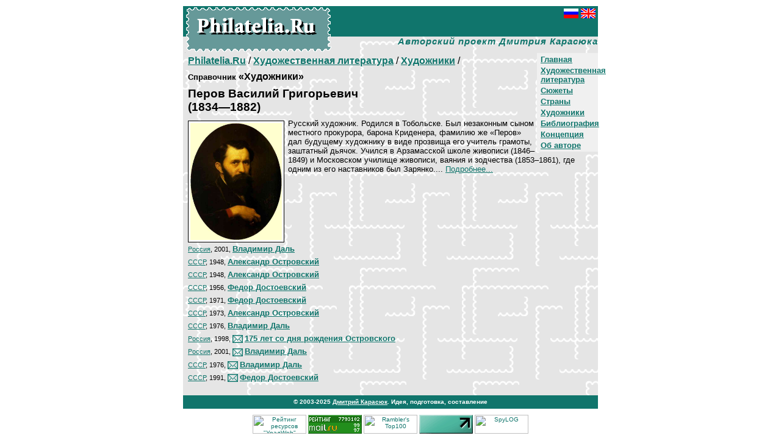

--- FILE ---
content_type: text/html; charset=Windows-1251
request_url: http://philatelia.runwww.philatelia.ru/classik/artists/?id=858
body_size: 9751
content:

<HTML>
<HEAD>
<META http-equiv="Content-Type" content="text/html; charset=windows-1251">
<TITLE>Philatelia.Ru: Художественная литература / Художники / Перов Василий</TITLE>
<meta name="Description" content=". Авторский проект Дмитрия Карасюка. Филателистические каталоги">
<link rel="stylesheet" href="/global/default.css">
</HEAD>

<BODY bgcolor="#FFFFFF" text="#000000" link="#10756C" vlink="#10756C" alink="#009900" leftMargin=10 topMargin=10 marginwidth=10 marginheight=10>

<div align=center>
<table width=680 cellspacing=0 cellpadding=0 border=0 bgcolor="#E5E5E5" BACKGROUND="/img/pagefone.gif">
<tr>
<td>
<table cellspacing=0 cellpadding=0 border=0>
<tr>
<td valign=top rowspan=2 bgcolor="#10756C" BACKGROUND="/img/titlefone.gif">
<div class=sptit1><a href="http://www.philatelia.ru/" class=lnwb><img src="/img/sitelogoru.gif" width=240 height=76 border=0 vspace=0 hspace=0 alt="Philatelia.Ru"></a></div>
</td>
<td valign=top width="100%" height=50 bgcolor="#10756C">
<div class=sptit2><a href="http://www.philatelia.ru/classik/artists/?id=858"><img src="/img/ru_flag.gif" width=24 height=16 border=0 vspace=0 hspace=0 alt="Russian"></a><img src="/img/blk.gif" width=4 height=1><a href="http://www.philatelia.net/classik/artists/?id=858"><img src="/img/gb_flag.gif" width=24 height=16 border=0 vspace=0 hspace=0 alt="English"></a></div>
<div class=sptit3><b></b></div>
</td>
<tr>
<td valign=top width="100%" height=26 align=right>
<div class=sptit4>Авторский проект Дмитрия Карасюка</div>
</td>
</tr>
</table>
</td>
</tr>
<tr>
<td height=280 valign=top>



<div class=blkr><noindex><!--Rating@Mail.ru COUNTER--><script language="JavaScript" type="text/javascript"><!--
d=document;var a='';a+=';r='+escape(d.referrer)
js=10//--></script><script language="JavaScript1.1" type="text/javascript"><!--
a+=';j='+navigator.javaEnabled()
js=11//--></script><script language="JavaScript1.2" type="text/javascript"><!--
s=screen;a+=';s='+s.width+'*'+s.height
a+=';d='+(s.colorDepth?s.colorDepth:s.pixelDepth)
js=12//--></script><script language="JavaScript1.3" type="text/javascript"><!--
js=13//--></script><script language="JavaScript" type="text/javascript"><!--
d.write('<img src="http://top.list.ru/counter'+
'?id=687300;js='+js+a+';rand='+Math.random()+
'" height=1 width=1/>')
if(11<js)d.write('<'+'!-- ')//--></script><noscript><img
src="http://top.list.ru/counter?js=na;id=687300"
height=1 width=1 alt=""/></noscript><script language="JavaScript" type="text/javascript"><!--
if(11<js)d.write('--'+'>')//--></script><!--/COUNTER--><!--begin of Rambler's Top100 code -->
<a href="http://top100.rambler.ru/top100/">
<img src="http://counter.rambler.ru/top100.cnt?556771" alt="" width=1 height=1 border=0></a>
<!--end of Top100 code--><!--LiveInternet counter--><script language="JavaScript"><!--
document.write('<img src="http://counter.yadro.ru/hit?r'+
escape(document.referrer)+((typeof(screen)=='undefined')?'':
';s'+screen.width+'*'+screen.height+'*'+(screen.colorDepth?
screen.colorDepth:screen.pixelDepth))+';'+Math.random()+
'" width=1 height=1 alt="">')//--></script><!--/LiveInternet--><!-- SpyLOG f:0210 --><script language="javascript"><!--
Mu="u5548.41.spylog.com";Md=document;Mnv=navigator;Mp=0;
Md.cookie="b=b";Mc=0;if(Md.cookie)Mc=1;Mrn=Math.random();
Mn=(Mnv.appName.substring(0,2)=="Mi")?0:1;Mt=(new Date()).getTimezoneOffset();
Mz="p="+Mp+"&rn="+Mrn+"&c="+Mc+"&tl=0&ls=0&ln=0&t="+Mt;
if(self!=top){Mfr=1;}else{Mfr=0;}Msl="1.0";
//--></script><script language="javascript1.1"><!--
Mpl="";Msl="1.1";Mj = (Mnv.javaEnabled()?"Y":"N");Mz+='&j='+Mj;
//--></script><script language="javascript1.2"><!-- 
Msl="1.2";Ms=screen;Mpx=(Mn==0)?Ms.colorDepth:Ms.pixelDepth;
Mz+="&wh="+Ms.width+'x'+Ms.height+"&px="+Mpx;
//--></script><script language="javascript1.3"><!--
Msl="1.3";//--></script><script language="javascript"><!--
My="";My+="<img src='http://"+Mu+"/cnt?cid=554841&"+Mz+"&sl="+Msl+"&r="+escape(Md.referrer)+"&fr="+Mfr+"&pg="+escape(window.location.href);
My+="' border=0 width=1 height=1 alt='SpyLOG'>";
Md.write(My);//--></script><noscript>
<img src="http://u5548.41.spylog.com/cnt?cid=554841&p=0" alt='SpyLOG' border='0' width=1 height=1 >
</noscript><!-- SpyLOG --></noindex></div>




<div class=menub><div class=menua><b><a href="/">Главная</a></b></div>
<div class=menua><b><a href="/classik/">Художественная литература</a></b></div>
<div class=menua><b><a href="/classik/plots/">Сюжеты</a></b></div>
<div class=menua><b><a href="/classik/countries/">Страны</a></b></div>
<div class=menua><b><a href="/classik/artists/">Художники</a></b></div>
<div class=menua><b><a href="/classik/about/">Библиография</a></b></div>
<div class=menua><b><a href="/about/">Концепция</a></b></div>
<div class=menua><b><a href="/about/?id=5">Об авторе</a></b></div>
</div>
<p class=pageurl><a href="/"><b>Philatelia.Ru</b></a> / <a href="/classik/"><b>Художественная литература</b></a> / <a href="/classik/artists/"><b>Художники</b></a> / </p>
<div class=diti_bl>
<h4 class=dtit_t0><small>Справочник</small> «Художники»</h4>
<h3 class=dtit_t0>Перов Василий Григорьевич<br>(1834—1882)</h3>
<div class=pic1L id=picbord><a href="/pict/cat1/dir3/858ru.jpg" target=_blank><img src="/pict/cat1/dir3/858ru.jpg"  hspace=3 vspace=3 border=0 width=150 alt="Перов Василий Григорьевич(1834—1882)"></a></div>
<p class=dtit_t1>Русский художник. Родился в Тобольске. Был незаконным сыном местного прокурора, барона Криденера, фамилию же «Перов» дал будущему художнику в виде прозвища его учитель грамоты, заштатный дьячок. Учился в Арзамасской школе живописи (1846–1849) и Московском училище живописи, ваяния и зодчества (1853–1861), где одним из его наставников был Зарянко.... <a href="/classik/artists/?more=1&id=858">Подробнее...</a></p>
<div class=blkr><br clear=left></div>
<p class=list_ps><small><a href="/classik/countries/?id=2">Россия</a>, 2001, </small><a href="/classik/stamps/?id=20767"><b>Владимир Даль</b></a></p>
<p class=list_ps><small><a href="/classik/countries/?id=1">СССР</a>, 1948, </small><a href="/classik/stamps/?id=17420"><b>Александр Островский</b></a></p>
<p class=list_ps><small><a href="/classik/countries/?id=1">СССР</a>, 1948, </small><a href="/classik/stamps/?id=17421"><b>Александр Островский</b></a></p>
<p class=list_ps><small><a href="/classik/countries/?id=1">СССР</a>, 1956, </small><a href="/classik/stamps/?id=17520"><b>Федор Достоевский</b></a></p>
<p class=list_ps><small><a href="/classik/countries/?id=1">СССР</a>, 1971, </small><a href="/classik/stamps/?id=17330"><b>Федор Достоевский</b></a></p>
<p class=list_ps><small><a href="/classik/countries/?id=1">СССР</a>, 1973, </small><a href="/classik/stamps/?id=17342"><b>Александр Островский</b></a></p>
<p class=list_ps><small><a href="/classik/countries/?id=1">СССР</a>, 1976, </small><a href="/classik/stamps/?id=20843"><b>Владимир Даль</b></a></p>
<p class=list_ps><small><a href="/classik/countries/?id=2">Россия</a>, 1998, </small><a href="/classik/stamps/?id=17095"><img src="/img/bs2.gif" width=20 height=13 align=absmiddle border=0><b>175 лет со дня рождения Островского</b></a></p>
<p class=list_ps><small><a href="/classik/countries/?id=2">Россия</a>, 2001, </small><a href="/classik/stamps/?id=20848"><img src="/img/bs2.gif" width=20 height=13 align=absmiddle border=0><b>Владимир Даль</b></a></p>
<p class=list_ps><small><a href="/classik/countries/?id=1">СССР</a>, 1976, </small><a href="/classik/stamps/?id=20849"><img src="/img/bs2.gif" width=20 height=13 align=absmiddle border=0><b>Владимир Даль</b></a></p>
<p class=list_ps><small><a href="/classik/countries/?id=1">СССР</a>, 1991, </small><a href="/classik/stamps/?id=17307"><img src="/img/bs2.gif" width=20 height=13 align=absmiddle border=0><b>Федор Достоевский</b></a></p>
</div>
</td>
</tr>
<tr>
<td bgcolor="#10756C"><div class=coop>© 2003-2025 <a href="mailto:mail@philatelia.ru" class=lnw>Дмитрий Карасюк</a>. Идея, подготовка, составление</div>
</td>
</tr>

</table>
<div style="padding: 10px 0px 0px 0px; font-size: 10px">
<noindex>
<!-- начало HTML-кода рейтинга "УралWeb" --> <a href="http://www.uralweb.ru/hits/philatelia/go" target="_blank"><img border=0 width=88 height=31 src="http://www.uralweb.ru/hits/philatelia" alt="Рейтинг ресурсов &quot;УралWeb&quot;"></a><!-- конец HTML-кода рейтинга "УралWeb" -->
<!--Rating@Mail.ru LOGO--><a target=_blank href="http://top.mail.ru/jump?from=687300"><img src="http://top.list.ru/counter?id=687300;t=53;l=1" border=0 height=31 width=88 alt="Рейтинг@Mail.ru"/></a><!--/LOGO-->
<!--begin of Top100 logo--><a target=_blank href="http://top100.rambler.ru/top100/"><img src="http://top100-images.rambler.ru/top100/banner-88x31-rambler-green2.gif" alt="Rambler's Top100" width=88 height=31 border=0></a><!--end of Top100 logo -->
<!--LiveInternet logo--><a href="http://www.liveinternet.ru/click" target=liveinternet><img src="http://counter.yadro.ru/logo?21.13" border=0 alt="liveinternet.ru: показано число просмотров за 24 часа, посетителей за 24 часа и за сегодня" width=88 height=31></a><!--/LiveInternet-->
<script language="javascript"><!--
Mrn=Math.random();Mz="";
My="<a href='http://u5548.41.spylog.com/cnt?cid=554841&f=3&rn="+Mrn+"' target='_blank'><img src='http://u5548.41.spylog.com/cnt?cid=554841&";
My+="p=0&f=4&rn="+Mrn+Mz+"' border=0 width=88 height=31 alt='SpyLOG'></a>";Md.write(My); 
//--></script><noscript>
<a href="http://u5548.41.spylog.com/cnt?cid=554841&f=3&p=0" target="_blank">
<img src="http://u5548.41.spylog.com/cnt?cid=554841&p=0&f=4" alt='SpyLOG' border='0' width=88 height=31 ></a> 
</noscript>
</noindex>
</div>
</div>

</body>
</html>


--- FILE ---
content_type: text/css
request_url: http://philatelia.runwww.philatelia.ru/global/default.css
body_size: 4016
content:
P, DIV, TD, H1, H2, H3, H4, H5	{ font-family: Arial, Verdana, Helvetica, sans-serif; }

/*	line-height:	*/

.sptit0	{
	}
.sptit1	{
	font-size: 1px; line-height: 1px; 
	padding: 0px 0px 0px 4px; margin: 0px 0px 0px 0px;
	}
.sptit2	{
	font-size: 1px; line-height: 1px; text-align: right;
	padding: 4px 4px 0px 0px; margin: 0px 0px 0px 0px;
	}
.sptit3	{
	font-size: 20px; line-height: 20px; font-weight: bold; color: #ffffff;
	padding: 4px 0px 0px 16px; margin: 0px 0px 0px 0px;
	}
.sptit4	{
	font-size: 15px; line-height: 15px; font-weight: bold; font-style: italic; letter-spacing: 1px; color: #10756C;
	padding: 0px 0px 0px 0px; margin: 0px 0px 0px 0px;
	}

.pageurl
	{
	padding: 4px 8px 4px 8px; margin: 0px 0px 0px 0px;
	}


.menub	{
	float: right; width: 100px;
	background: #F0F0F0 none; /* border-width: 1px 1px 1px 1px; border-style: solid; border-color: #000000; */
	padding: 0px 0px 0px 0px; margin: 0px 0px 0px 0px;
	}
.menua	{
	font-size: 80%;
	margin: 3px 6px 3px 6px;
	}


.pic1	{ width: 156px; }
.pic1L	{ width: 156px; float: left; margin: 3px 6px 3px 0px; }
.pic1R	{ width: 156px; float: right; margin: 3px 0px 3px 6px; }
.pic1T	{ width: 156px; margin: 3px 12px 3px 0px; }
.pic3	{ width: 306px; margin: 3px 0px 3x 0px; }
.pic3L	{ width: 306px; float: left; margin: 3px 6px 3x 0px; }
.pic3R	{ width: 306px; float: right; margin: 3px 0px 3px 6px; }
#picbord
	{ 
	background: #FFFFFF none; border-width: 1px; border-style: solid; border-color: #000000;
	}

.pnew	{ font-weight: bold; color: #ff0000; font-family: Verdana; }

.cat_bl
	{
	padding: 4px 8px 16px 8px; margin: 0px 0px 0px 0px;
	}
.cat_bl1
	{ width: 75%; }
.cat_t0
	{
	padding: 0px 0px 0px 0px; margin: 0px 0px 8px 0px;
	}
.cat_t1
	{
	font-size: 80%;
	padding: 0px 0px 0px 0px; margin: 0px 0px 4px 0px;
	}
.cat_ti
	{
	font-size: 100%;
	padding: 0px 0px 0px 0px; margin: 8px 0px 8px 0px;
	}
.cat_tx
	{
	font-size: 80%;
	padding: 0px 0px 0px 0px; margin: 0px 0px 4px 0px;
	}
.cat_ln	{
	font-size: 80%; font-weight: bold; font-style: italic; text-align: right;
	padding: 0px 0px 0px 0px; margin: 0px 0px 4px 0px;
	}
.cat_ln	SPAN	{ font-size:8px; display:none1; }


.diti_bl
	{
	padding: 4px 8px 16px 8px; margin: 0px 0px 0px 0px;
	}
.dtit_t0
	{
	padding: 0px 0px 0px 0px; margin: 0px 0px 8px 0px;
	}
.dtit_t1
	{
	font-size: 80%;
	padding: 0px 0px 0px 0px; margin: 0px 0px 8px 0px;
	}
.dtit_ti
	{
	font-size: 100%;
	padding: 0px 0px 0px 0px; margin: 8px 0px 8px 0px;
	}
.dtit_tx
	{
	font-size: 80%;
	padding: 0px 0px 0px 0px; margin: 0px 0px 8px 0px;
	}


.dtxt_ti
	{
	font-size: 100%;
	padding: 0px 0px 0px 0px; margin: 8px 0px 8px 0px;
	}
.dtxt_tx
	{
	font-size: 80%;
	padding: 0px 0px 0px 0px; margin: 0px 0px 8px 0px;
	}


.stmp_ti
	{
	font-size: 100%;
	padding: 0px 0px 0px 0px; margin: 8px 0px 8px 0px;
	}
.stmp_tx
	{
	font-size: 80%;
	padding: 0px 0px 0px 0px; margin: 0px 0px 4px 0px;
	}
.stmp_se
	{
	font-size: 80%;
	padding: 0px 0px 0px 0px; margin: 0px 0px 4px 0px;
	}
.stmp_cyn
	{
	font-size: 80%;
	padding: 0px 0px 0px 0px; margin: 0px 0px 4px 0px;
	}
.stmp_ph
	{
	font-size: 80%;
	padding: 0px 0px 0px 0px; margin: 0px 0px 4px 0px;
	}



.list_pg
	{
	font-size: 80%;
	padding: 0px 0px 0px 0px; margin: 0px 0px 4px 0px;
	}
.list_ps
	{
	font-size: 80%;
	padding: 0px 0px 0px 0px; margin: 0px 0px 6px 0px;
	}

.blkr	{ font-size: 1px; }

.coop	{
	font-size: 10px; line-height: 10px; text-align: center; font-weight: bold; color: #ffffff;
	padding: 6px 0px 6px 0px; margin: 0px 0px 0px 0px;
	font-family: Verdana, Arial, Helvetica, sans-serif;
	}

A.lnw		{ color: #FFFFFF; }
A.lnw:link	{ color: #FFFFFF; }
A.lnw:visited	{ color: #FFFFFF; }
A.lnw:hover	{ color: #FFFFFF; }
A.lnw:active	{ color: #FFFFFF; }

.lnwb		{ font-weight: bold; color: #FFFFFF; }
A.lnwb		{ color: #FFFFFF; }
A.lnwb:link	{ color: #FFFFFF; }
A.lnwb:visited	{ color: #FFFFFF; }
A.lnwb:hover	{ color: #FFFFFF; }
A.lnwb:active	{ color: #FFFFFF; }


A		{ }
A:link		{ color: #10756C; }
A:visited	{ color: #10756C; }
A:hover		{ color: #009900; }
A:active	{ COLOR: #009900; }
